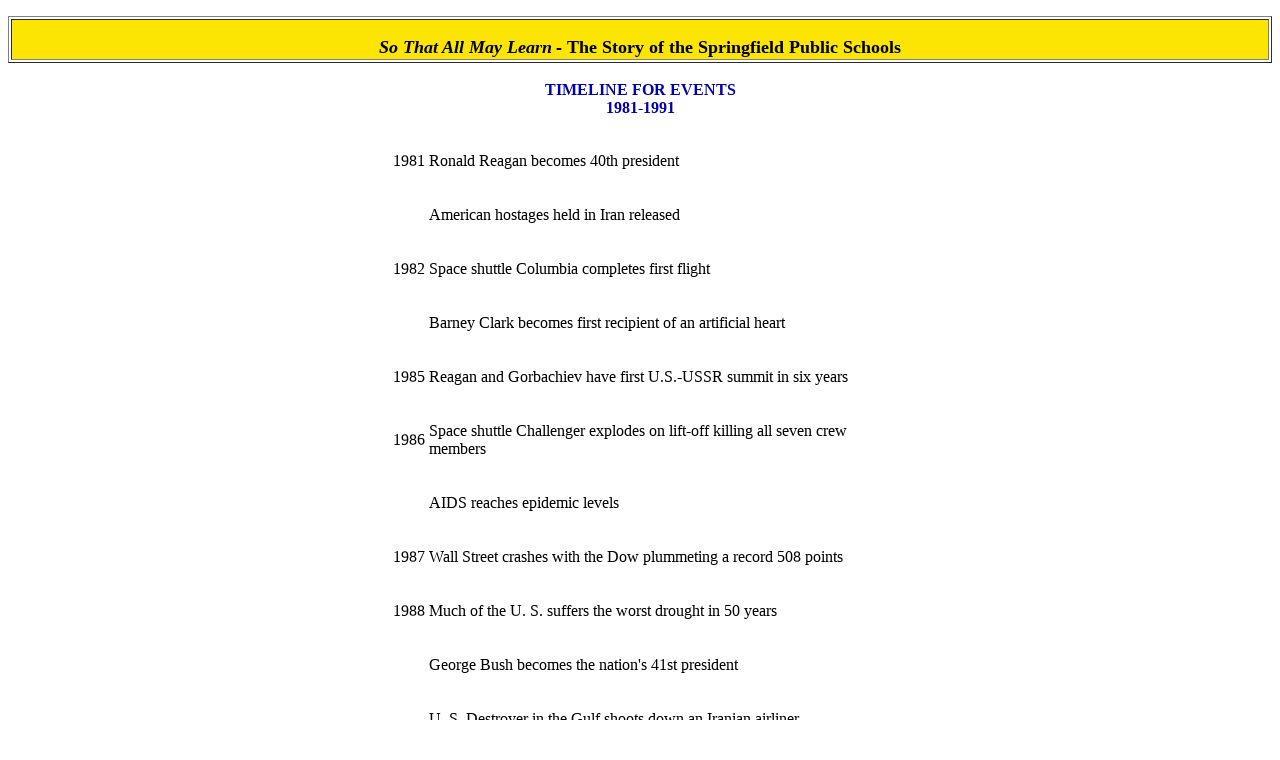

--- FILE ---
content_type: text/html; charset=utf-8
request_url: https://richgros.com/Education/School_History/School_HTML/Chapter_8/timeline8.html
body_size: 1323
content:
<!DOCTYPE html>
<html>
<head>
  <title>Timeline 1981-1991</title>
</head>
<body bgcolor="#FFFFFF">
  <p></p>
  <center>
    <table border="1" width="100%">
      <tr>
        <td bgcolor="#FCE503" height="20">
          <p></p>
          <center>
            <b><i><font size="+1">So That All May Learn</font></i> <font size="+1">- The Story of the Springfield Public Schools</font></b>
          </center>
        </td>
      </tr>
    </table><br>
    <b><font color="#0000AF">TIMELINE FOR EVENTS<br>
    1981-1991</font></b>
  </center>
  <p></p>
  <p></p>
  <center>
    <table border="0" width="500">
      <tr>
        <td width="25">
          <p>1981</p>
        </td>
        <td>
          <p>Ronald Reagan becomes 40th president</p>
        </td>
      </tr>
      <tr>
        <td width="25">
          <p></p>
        </td>
        <td>
          <p>American hostages held in Iran released</p>
        </td>
      </tr>
      <tr>
        <td width="25">
          <p>1982</p>
        </td>
        <td>
          <p>Space shuttle Columbia completes first flight</p>
        </td>
      </tr>
      <tr>
        <td width="25">
          <p></p>
        </td>
        <td>
          <p>Barney Clark becomes first recipient of an artificial heart</p>
        </td>
      </tr>
      <tr>
        <td width="25">
          <p>1985</p>
        </td>
        <td>
          <p>Reagan and Gorbachiev have first U.S.-USSR summit in six years</p>
        </td>
      </tr>
      <tr>
        <td width="25">
          <p>1986</p>
        </td>
        <td>
          <p>Space shuttle Challenger explodes on lift-off killing all seven crew members</p>
        </td>
      </tr>
      <tr>
        <td width="25">
          <p></p>
        </td>
        <td>
          <p>AIDS reaches epidemic levels</p>
        </td>
      </tr>
      <tr>
        <td width="25">
          <p>1987</p>
        </td>
        <td>
          <p>Wall Street crashes with the Dow plummeting a record 508 points</p>
        </td>
      </tr>
      <tr>
        <td width="25">
          <p>1988</p>
        </td>
        <td>
          <p>Much of the U. S. suffers the worst drought in 50 years</p>
        </td>
      </tr>
      <tr>
        <td width="25">
          <p></p>
        </td>
        <td>
          <p>George Bush becomes the nation's 41st president</p>
        </td>
      </tr>
      <tr>
        <td width="25">
          <p></p>
        </td>
        <td>
          <p>U. S. Destroyer in the Gulf shoots down an Iranian airliner</p>
        </td>
      </tr>
      <tr>
        <td width="25">
          <p>1989</p>
        </td>
        <td>
          <p>The largest oil spill in history from the Exxon Valdez hits Alaska</p>
        </td>
      </tr>
      <tr>
        <td width="25">
          <p></p>
        </td>
        <td>
          <p>A large earthquake strikes San Francisco</p>
        </td>
      </tr>
      <tr>
        <td width="25">
          <p></p>
        </td>
        <td>
          <p>U. S. troops invade Panama</p>
        </td>
      </tr>
      <tr>
        <td valign="top" width="25">
          <p>1990</p>
        </td>
        <td>
          <p>President Bush signs a bill barring discrimination against those with physical or mental disabilities</p>
        </td>
      </tr>
      <tr>
        <td width="25">
          <p></p>
        </td>
        <td>
          <p>Operation Desert Shield troops leave for the Gulf</p>
        </td>
      </tr>
      <tr>
        <td width="25">
          <p>1991</p>
        </td>
        <td>
          <p>Iraq is defeated by allied forces after takeover of Kuwait</p>
        </td>
      </tr>
      <tr>
        <td width="25">
          <p></p>
        </td>
        <td>
          <p>Unemployment is the highest since 1986</p>
        </td>
      </tr>
    </table><b>[<a href="Chapter8.html#timeline">Back to Chapter 8</a>]</b>
  </center>
  <p></p>
  <p></p>
  <center>
    <hr>
    <b><font size="-1">[</font><a href="../R12index.html"><font size="-1">Contents</font></a></b>] <b><font size="-1">[</font><a href="../Chapter_1/Chapter1.html"><font size="-1">Chapter 1</font></a><font size="-1">] [</font><a href="../Chapter_2/Chapter2.html"><font size="-1">Chapter 2</font></a><font size="-1">] [</font><a href="../Chapter_3/Chapter3.html"><font size="-1">Chapter 3</font></a><font size="-1">] [</font><a href="../Chapter_4/Chapter4.html"><font size="-1">Chapter 4</font></a><font size="-1">] [</font><a href="../Chapter_5/Chapter5.html"><font size="-1">Chapter 5</font></a><font size="-1">] [</font><a href="../Chapter_6/Chapter6.html"><font size="-1">Chapter 6</font></a><font size="-1">] [</font><a href="../Chapter_7/Chapter7.html"><font size="-1">Chapter 7</font></a><font size="-1">]</font></b><br>
    <hr>
    This page prepared by
  </center>
  <p></p>
  <p></p>
  <center>
    &nbsp;
  </center>
  <p></p>
<script defer src="https://static.cloudflareinsights.com/beacon.min.js/vcd15cbe7772f49c399c6a5babf22c1241717689176015" integrity="sha512-ZpsOmlRQV6y907TI0dKBHq9Md29nnaEIPlkf84rnaERnq6zvWvPUqr2ft8M1aS28oN72PdrCzSjY4U6VaAw1EQ==" data-cf-beacon='{"version":"2024.11.0","token":"cf0adcdb06244fd599aae219d4d5571d","r":1,"server_timing":{"name":{"cfCacheStatus":true,"cfEdge":true,"cfExtPri":true,"cfL4":true,"cfOrigin":true,"cfSpeedBrain":true},"location_startswith":null}}' crossorigin="anonymous"></script>
</body>
</html>
